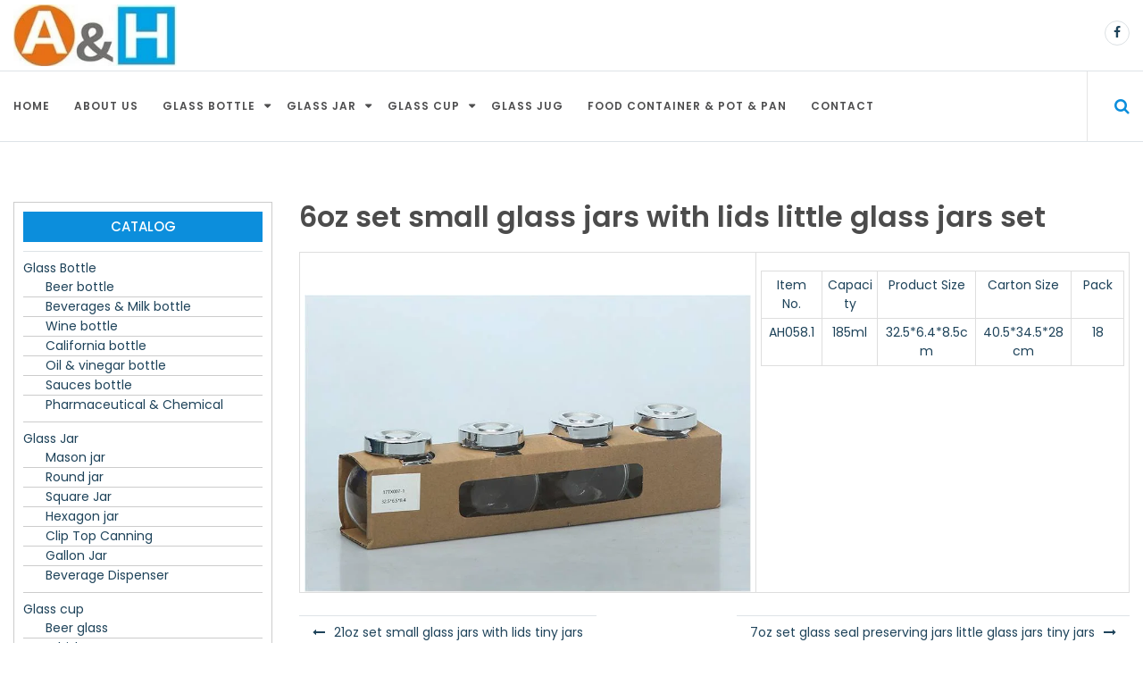

--- FILE ---
content_type: text/html; charset=UTF-8
request_url: https://ah-glass.com/glass-jar-for-kitchen-kitchenware-homeware-tableware/glass-round-jar-glass-food-jar-airtight-jar-cofee-jar/6oz-set-small-glass-jars-with-lids-little-glass-jars-set
body_size: 7853
content:
<!DOCTYPE html> <html lang="zh-CN">	<head>
		<meta charset="UTF-8">
	<meta name="viewport" content="width=device-width, initial-scale=1">
	<link rel="profile" href="http://gmpg.org/xfn/11">
	<link rel="pingback" href="https://ah-glass.com/xmlrpc.php">
	
	<title>6oz set small glass jars with lids little glass jars set &#8211; Glass Storage Jar Glass Bottle Manufacture</title>
<link rel='dns-prefetch' href='//fonts.googleapis.com' />
<link rel='dns-prefetch' href='//s.w.org' />
<link rel="alternate" type="application/rss+xml" title="Glass Storage Jar Glass Bottle Manufacture &raquo; Feed" href="https://ah-glass.com/feed" />
<link rel="alternate" type="application/rss+xml" title="Glass Storage Jar Glass Bottle Manufacture &raquo; 评论Feed" href="https://ah-glass.com/comments/feed" />
		<script type="text/javascript">
			window._wpemojiSettings = {"baseUrl":"https:\/\/s.w.org\/images\/core\/emoji\/2.2.1\/72x72\/","ext":".png","svgUrl":"https:\/\/s.w.org\/images\/core\/emoji\/2.2.1\/svg\/","svgExt":".svg","source":{"concatemoji":"https:\/\/ah-glass.com\/wp-includes\/js\/wp-emoji-release.min.js?ver=4.7.25"}};
			!function(t,a,e){var r,n,i,o=a.createElement("canvas"),l=o.getContext&&o.getContext("2d");function c(t){var e=a.createElement("script");e.src=t,e.defer=e.type="text/javascript",a.getElementsByTagName("head")[0].appendChild(e)}for(i=Array("flag","emoji4"),e.supports={everything:!0,everythingExceptFlag:!0},n=0;n<i.length;n++)e.supports[i[n]]=function(t){var e,a=String.fromCharCode;if(!l||!l.fillText)return!1;switch(l.clearRect(0,0,o.width,o.height),l.textBaseline="top",l.font="600 32px Arial",t){case"flag":return(l.fillText(a(55356,56826,55356,56819),0,0),o.toDataURL().length<3e3)?!1:(l.clearRect(0,0,o.width,o.height),l.fillText(a(55356,57331,65039,8205,55356,57096),0,0),e=o.toDataURL(),l.clearRect(0,0,o.width,o.height),l.fillText(a(55356,57331,55356,57096),0,0),e!==o.toDataURL());case"emoji4":return l.fillText(a(55357,56425,55356,57341,8205,55357,56507),0,0),e=o.toDataURL(),l.clearRect(0,0,o.width,o.height),l.fillText(a(55357,56425,55356,57341,55357,56507),0,0),e!==o.toDataURL()}return!1}(i[n]),e.supports.everything=e.supports.everything&&e.supports[i[n]],"flag"!==i[n]&&(e.supports.everythingExceptFlag=e.supports.everythingExceptFlag&&e.supports[i[n]]);e.supports.everythingExceptFlag=e.supports.everythingExceptFlag&&!e.supports.flag,e.DOMReady=!1,e.readyCallback=function(){e.DOMReady=!0},e.supports.everything||(r=function(){e.readyCallback()},a.addEventListener?(a.addEventListener("DOMContentLoaded",r,!1),t.addEventListener("load",r,!1)):(t.attachEvent("onload",r),a.attachEvent("onreadystatechange",function(){"complete"===a.readyState&&e.readyCallback()})),(r=e.source||{}).concatemoji?c(r.concatemoji):r.wpemoji&&r.twemoji&&(c(r.twemoji),c(r.wpemoji)))}(window,document,window._wpemojiSettings);
		</script>
		<style type="text/css">
img.wp-smiley,
img.emoji {
	display: inline !important;
	border: none !important;
	box-shadow: none !important;
	height: 1em !important;
	width: 1em !important;
	margin: 0 .07em !important;
	vertical-align: -0.1em !important;
	background: none !important;
	padding: 0 !important;
}
</style>
<link rel='stylesheet' id='online-news-google-fonts-css'  href='https://fonts.googleapis.com/css?family=Poppins%3A300%2C400%2C500%2C600%2C700&#038;subset=latin%2Clatin-ext' type='text/css' media='all' />
<link rel='stylesheet' id='font-awesome-css'  href='https://ah-glass.com/wp-content/themes/online-news/font-awesome/css/font-awesome.min.css?ver=4.7.0' type='text/css' media='all' />
<link rel='stylesheet' id='owl-carousel-css'  href='https://ah-glass.com/wp-content/themes/online-news/css/owl.carousel.min.css?ver=v2.2.0' type='text/css' media='all' />
<link rel='stylesheet' id='owl-theme-css'  href='https://ah-glass.com/wp-content/themes/online-news/css/owl.theme.css?ver=v2.2.0' type='text/css' media='all' />
<link rel='stylesheet' id='meanmenu-css-css'  href='https://ah-glass.com/wp-content/themes/online-news/css/meanmenu.css?ver=2.0.7' type='text/css' media='all' />
<link rel='stylesheet' id='online-news-style-css'  href='https://ah-glass.com/wp-content/themes/online-news/style.css?ver=1.0.0' type='text/css' media='all' />
<style id='online-news-style-inline-css' type='text/css'>
.site-title a, .site-branding p {
			color: #444444;			
		}
</style>
<script type='text/javascript' src='https://ah-glass.com/wp-includes/js/jquery/jquery.js?ver=1.12.4'></script>
<script type='text/javascript' src='https://ah-glass.com/wp-includes/js/jquery/jquery-migrate.min.js?ver=1.4.1'></script>
<link rel='https://api.w.org/' href='https://ah-glass.com/wp-json/' />
<link rel="EditURI" type="application/rsd+xml" title="RSD" href="https://ah-glass.com/xmlrpc.php?rsd" />
<link rel="wlwmanifest" type="application/wlwmanifest+xml" href="https://ah-glass.com/wp-includes/wlwmanifest.xml" /> 
<link rel='prev' title='21oz set small glass jars with lids tiny jars' href='https://ah-glass.com/glass-jar-for-kitchen-kitchenware-homeware-tableware/glass-round-jar-glass-food-jar-airtight-jar-cofee-jar/21oz-set-small-glass-jars-with-lids-tiny-jars' />
<link rel='next' title='7oz set glass seal preserving jars little glass jars tiny jars' href='https://ah-glass.com/glass-jar-for-kitchen-kitchenware-homeware-tableware/glass-square-jar-jam-jar-honey-jar-cookie-jar-sauce-jar/7oz-set-glass-seal-preserving-jars-little-glass-jars-tiny-jars' />
<meta name="generator" content="WordPress 4.7.25" />
<link rel="canonical" href="https://ah-glass.com/glass-jar-for-kitchen-kitchenware-homeware-tableware/glass-round-jar-glass-food-jar-airtight-jar-cofee-jar/6oz-set-small-glass-jars-with-lids-little-glass-jars-set" />
<link rel='shortlink' href='https://ah-glass.com/?p=911' />
<link rel="alternate" type="application/json+oembed" href="https://ah-glass.com/wp-json/oembed/1.0/embed?url=https%3A%2F%2Fah-glass.com%2Fglass-jar-for-kitchen-kitchenware-homeware-tableware%2Fglass-round-jar-glass-food-jar-airtight-jar-cofee-jar%2F6oz-set-small-glass-jars-with-lids-little-glass-jars-set" />
<link rel="alternate" type="text/xml+oembed" href="https://ah-glass.com/wp-json/oembed/1.0/embed?url=https%3A%2F%2Fah-glass.com%2Fglass-jar-for-kitchen-kitchenware-homeware-tableware%2Fglass-round-jar-glass-food-jar-airtight-jar-cofee-jar%2F6oz-set-small-glass-jars-with-lids-little-glass-jars-set&#038;format=xml" />
<link rel="icon" href="https://ah-glass.com/wp-content/uploads/2017/11/a-150x150.png" sizes="32x32" />
<link rel="icon" href="https://ah-glass.com/wp-content/uploads/2017/11/a.png" sizes="192x192" />
<link rel="apple-touch-icon-precomposed" href="https://ah-glass.com/wp-content/uploads/2017/11/a.png" />
<meta name="msapplication-TileImage" content="https://ah-glass.com/wp-content/uploads/2017/11/a.png" />
	</head>

<body class="post-template-default single single-post postid-911 single-format-standard wp-custom-logo global-layout-left home-content">
	<div id="page" class="site"><a class="skip-link screen-reader-text" href="#content">Skip to content</a>
		<header id="masthead" class="site-header" role="banner">
		<section class="top-bar">
	<div class="container">
		<div class=" row flex-wrapper">						
			<div class="col-2">
				<a href="https://ah-glass.com/" class="custom-logo-link" rel="home" itemprop="url"><img width="235" height="88" src="https://ah-glass.com/wp-content/uploads/2017/11/cropped-2-logo-head.jpg" class="custom-logo" alt="" itemprop="logo" /></a>  
			</div>		
		
			<div class="col-7 breaking-module">			
				 		 	

			
			 

				

 					
			</div>
			<!-- .breaking-module -->

			<div class="col-3 weather-city">
						
			
			
								<span>				
								<ul class="social-icon">
							<li>
					<a href="http://facebook.com/ahglassbottle" target="_blank"><i class="fa fa-facebook"></i></a>
				</li>
			
			
			
			
					</ul>
												
					</span>
			
							</div>
			<!-- .weather -->

		</div>
		<!-- .flex-wrapper -->
	</div>
	<!-- .container -->
</section>			
<!-- .top-bar -->
<div class="menu menu-holder">
	<div class="container">
		<div class="row flex-wrapper">
			<nav id="site-navigation" class="col-11 main-navigation" role="navigation">
				<div class="menu-top-container"><ul><li id="menu-item-450" class="menu-item menu-item-type-custom menu-item-object-custom menu-item-home menu-item-450"><a href="http://ah-glass.com/">Home</a></li>
<li id="menu-item-451" class="menu-item menu-item-type-post_type menu-item-object-page menu-item-home menu-item-451"><a href="https://ah-glass.com/">About Us</a></li>
<li id="menu-item-452" class="menu-item menu-item-type-taxonomy menu-item-object-category menu-item-has-children menu-item-452"><a href="https://ah-glass.com/category/ah-glass-bottle">Glass Bottle</a>
<ul class="sub-menu">
	<li id="menu-item-453" class="menu-item menu-item-type-taxonomy menu-item-object-category menu-item-453"><a href="https://ah-glass.com/category/ah-glass-bottle/glass-beer-bottle">Beer bottle</a></li>
	<li id="menu-item-462" class="menu-item menu-item-type-taxonomy menu-item-object-category menu-item-462"><a href="https://ah-glass.com/category/ah-glass-bottle/glass-wine-bottle">Wine bottle</a></li>
	<li id="menu-item-455" class="menu-item menu-item-type-taxonomy menu-item-object-category menu-item-455"><a href="https://ah-glass.com/category/ah-glass-bottle/glass-california-bottle">California bottle</a></li>
	<li id="menu-item-454" class="menu-item menu-item-type-taxonomy menu-item-object-category menu-item-454"><a href="https://ah-glass.com/category/ah-glass-bottle/glass-beverages-bottle-glass-milk-bottle">Beverages &#038; Milk bottle</a></li>
	<li id="menu-item-457" class="menu-item menu-item-type-taxonomy menu-item-object-category menu-item-457"><a href="https://ah-glass.com/category/ah-glass-bottle/glass-oil-bottle-glass-vinegar-bottle">Oil &#038; vinegar bottle</a></li>
	<li id="menu-item-460" class="menu-item menu-item-type-taxonomy menu-item-object-category menu-item-460"><a href="https://ah-glass.com/category/ah-glass-bottle/glass-spice-botle-glass-kitchen-jar-glass-sauces-jar-salt-jar-candy-bottle-pepper-shake-jar">Sauces bottle</a></li>
	<li id="menu-item-459" class="menu-item menu-item-type-taxonomy menu-item-object-category menu-item-459"><a href="https://ah-glass.com/category/ah-glass-bottle/glass-pharmaceutical-bottle-glass-chemical-bottle-glass-vitamin-bottle">Pharmaceutical &#038; Chemical</a></li>
</ul>
</li>
<li id="menu-item-463" class="menu-item menu-item-type-taxonomy menu-item-object-category current-post-ancestor menu-item-has-children menu-item-463"><a href="https://ah-glass.com/category/glass-jar-for-kitchen-kitchenware-homeware-tableware">Glass Jar</a>
<ul class="sub-menu">
	<li id="menu-item-468" class="menu-item menu-item-type-taxonomy menu-item-object-category menu-item-468"><a href="https://ah-glass.com/category/glass-jar-for-kitchen-kitchenware-homeware-tableware/glass-mason-jar-glass-mason-cup">Mason jar</a></li>
	<li id="menu-item-469" class="menu-item menu-item-type-taxonomy menu-item-object-category current-post-ancestor current-menu-parent current-post-parent menu-item-469"><a href="https://ah-glass.com/category/glass-jar-for-kitchen-kitchenware-homeware-tableware/glass-round-jar-glass-food-jar-airtight-jar-cofee-jar">Round jar</a></li>
	<li id="menu-item-470" class="menu-item menu-item-type-taxonomy menu-item-object-category menu-item-470"><a href="https://ah-glass.com/category/glass-jar-for-kitchen-kitchenware-homeware-tableware/glass-square-jar-jam-jar-honey-jar-cookie-jar-sauce-jar">Square Jar</a></li>
	<li id="menu-item-467" class="menu-item menu-item-type-taxonomy menu-item-object-category menu-item-467"><a href="https://ah-glass.com/category/glass-jar-for-kitchen-kitchenware-homeware-tableware/glass-hexagon-jar-cereals-jar-rice-jar">Hexagon jar</a></li>
	<li id="menu-item-465" class="menu-item menu-item-type-taxonomy menu-item-object-category menu-item-465"><a href="https://ah-glass.com/category/glass-jar-for-kitchen-kitchenware-homeware-tableware/glass-airtight-jar-with-clip-on-top-glass-canning">Clip Top Canning</a></li>
	<li id="menu-item-466" class="menu-item menu-item-type-taxonomy menu-item-object-category menu-item-466"><a href="https://ah-glass.com/category/glass-jar-for-kitchen-kitchenware-homeware-tableware/large-glass-jar-glass-cookies-jar-glass-gallon-jar">Gallon Jar</a></li>
	<li id="menu-item-471" class="menu-item menu-item-type-taxonomy menu-item-object-category menu-item-471"><a href="https://ah-glass.com/category/glass-jar-for-kitchen-kitchenware-homeware-tableware/glass-beverage-dispenser-jar-for-party">Beverage Dispenser</a></li>
</ul>
</li>
<li id="menu-item-472" class="menu-item menu-item-type-taxonomy menu-item-object-category menu-item-has-children menu-item-472"><a href="https://ah-glass.com/category/glass-shot-cups-glass-tea-cups-glass-beer-cups">Glass cup</a>
<ul class="sub-menu">
	<li id="menu-item-473" class="menu-item menu-item-type-taxonomy menu-item-object-category menu-item-473"><a href="https://ah-glass.com/category/glass-shot-cups-glass-tea-cups-glass-beer-cups/glass-beer-cup-promotion-mug-cheap-mug-whisky-cup-spirits-cup">Beer glass</a></li>
	<li id="menu-item-2252" class="menu-item menu-item-type-taxonomy menu-item-object-category menu-item-2252"><a href="https://ah-glass.com/category/glass-shot-cups-glass-tea-cups-glass-beer-cups/whiskey-cup">Whiskey cup</a></li>
	<li id="menu-item-477" class="menu-item menu-item-type-taxonomy menu-item-object-category menu-item-477"><a href="https://ah-glass.com/category/glass-shot-cups-glass-tea-cups-glass-beer-cups/glass-wine-cup-red-wine-glass-champagne-glass-martini-glass">Wine glass</a></li>
	<li id="menu-item-2250" class="menu-item menu-item-type-taxonomy menu-item-object-category menu-item-2250"><a href="https://ah-glass.com/category/glass-shot-cups-glass-tea-cups-glass-beer-cups/ice-cream-cup-sundae-cup-salad-cheese-cup">Ice cream cup</a></li>
	<li id="menu-item-2249" class="menu-item menu-item-type-taxonomy menu-item-object-category menu-item-2249"><a href="https://ah-glass.com/category/glass-shot-cups-glass-tea-cups-glass-beer-cups/cafe-cup-with-handle-tea-cap">Cafe cup Tea cup</a></li>
	<li id="menu-item-2251" class="menu-item menu-item-type-taxonomy menu-item-object-category menu-item-2251"><a href="https://ah-glass.com/category/glass-shot-cups-glass-tea-cups-glass-beer-cups/water-cup-water-glasses-drinking-glass-juice-mug">Water glasses</a></li>
	<li id="menu-item-475" class="menu-item menu-item-type-taxonomy menu-item-object-category menu-item-475"><a href="https://ah-glass.com/category/glass-shot-cups-glass-tea-cups-glass-beer-cups/glass-brony-glasses-shot-cup">Shot cup</a></li>
</ul>
</li>
<li id="menu-item-2253" class="menu-item menu-item-type-taxonomy menu-item-object-category menu-item-2253"><a href="https://ah-glass.com/category/glass-jug">Glass Jug</a></li>
<li id="menu-item-478" class="menu-item menu-item-type-taxonomy menu-item-object-category menu-item-478"><a href="https://ah-glass.com/category/glass-bowl-glass-pot-glass-pan-for-kitchen">Food container &#038; Pot &#038; Pan</a></li>
<li id="menu-item-484" class="menu-item menu-item-type-post_type menu-item-object-page menu-item-484"><a href="https://ah-glass.com/contact-ah-glass">Contact</a></li>
</ul></div>			</nav>
			<!-- #site-navigation -->

							<div class="search-icon col-1" id="search-bar">
					<a href="#" id="searchtoggl"> <i class="fa fa-search" aria-hidden="true"></i> </a>
				</div>
				<!-- .search -->
					</div>
		<!-- .flex-wrapper -->
	</div>
	<!-- .container -->
</div>
<!-- .menu-item -->

<div id="searchbar">
	<div class="container">
		 <div class="row">
			<div class="col-12 search-wrapper">
				<div class="search-box-wrap">
	<form role="search" method="get" class="search-form" action="https://ah-glass.com/">
		<label>
		<span class="screen-reader-text">Search for:</span>
			<input class="search-field" placeholder="Search &hellip;" value="" name="s" type="search">
		</label>
		<input class="search-submit" value="&#xf002;" type="submit">
	</form><!-- .search-form -->
</div><!-- .search-box-wrap -->
			</div>
		</div>
		<!-- .search-wrapper -->
	</div>	
	<!-- .container -->
</div>

		

		</header><!-- #masthead -->
		<div id="content" class="site-content"><div class="container"><div class= "row">		

		<div id="primary" class="content-area col-9 sidebar-layout">
		<main id="main" class="site-main" role="main">

			 
				<div class="single-article">
	<article id="post-911" class="post-911 post type-post status-publish format-standard has-post-thumbnail hentry category-glass-round-jar-glass-food-jar-airtight-jar-cofee-jar tag-candy-jar tag-decor-jar tag-dried-fruit-jar tag-honey-jar tag-jam-jar tag-jar-set tag-small-jar">
		<div class="entry-content detailed-news">
			<header class="entry-header">
				<h3 class="entry-title">6oz set small glass jars with lids little glass jars set</h3>			</header><!-- .entry-header -->	

					</div>
		
		<div class="entry-content-wrapper">
			<div class="entry-content">
				<table width="936">
<tbody>
<tr>
<td rowspan="12" width="511"> <img class="alignnone size-full wp-image-569" src="http://ah-glass.com/wp-content/uploads/2017/11/AH058-6oz-set-small-glass-jars-with-lids-little-glass-jars.jpg" alt="" width="802" height="535" srcset="https://ah-glass.com/wp-content/uploads/2017/11/AH058-6oz-set-small-glass-jars-with-lids-little-glass-jars.jpg 802w, https://ah-glass.com/wp-content/uploads/2017/11/AH058-6oz-set-small-glass-jars-with-lids-little-glass-jars-300x200.jpg 300w, https://ah-glass.com/wp-content/uploads/2017/11/AH058-6oz-set-small-glass-jars-with-lids-little-glass-jars-768x512.jpg 768w, https://ah-glass.com/wp-content/uploads/2017/11/AH058-6oz-set-small-glass-jars-with-lids-little-glass-jars-87x59.jpg 87w" sizes="(max-width: 802px) 100vw, 802px" /></td>
<td colspan="5" rowspan="12" width="425">
<table width="425">
<tbody>
<tr>
<td width="72">Item No.</td>
<td width="64">Capacity</td>
<td width="116">Product Size</td>
<td width="112">Carton Size</td>
<td width="61">Pack</td>
</tr>
<tr>
<td width="72">AH058.1</td>
<td width="64">185ml</td>
<td width="116">32.5*6.4*8.5cm</td>
<td width="112">40.5*34.5*28cm</td>
<td width="61">18</td>
</tr>
</tbody>
</table>
</td>
</tr>
</tbody>
</table>
							</div><!-- .entry-content -->
		</div><!-- .entry-content-wrapper -->	
	</article><!-- #post-## -->
</div>
	<nav class="navigation post-navigation" role="navigation">
		<h2 class="screen-reader-text">文章导航</h2>
		<div class="nav-links"><div class="nav-previous"><a href="https://ah-glass.com/glass-jar-for-kitchen-kitchenware-homeware-tableware/glass-round-jar-glass-food-jar-airtight-jar-cofee-jar/21oz-set-small-glass-jars-with-lids-tiny-jars" rel="prev">21oz set small glass jars with lids tiny jars</a></div><div class="nav-next"><a href="https://ah-glass.com/glass-jar-for-kitchen-kitchenware-homeware-tableware/glass-square-jar-jam-jar-honey-jar-cookie-jar-sauce-jar/7oz-set-glass-seal-preserving-jars-little-glass-jars-tiny-jars" rel="next">7oz set glass seal preserving jars little glass jars tiny jars</a></div></div>
	</nav>			
			
		</main><!-- #main -->
	</div><!-- #primary -->	
<aside id="secondary" class="widget-area sidebar col-3" role="complementary">
	<aside id="nav_menu-9" class="widget widget_nav_menu"><h3 class="widget-title">Catalog</h3><div class="menu-side-container"><ul id="menu-side" class="menu"><li id="menu-item-485" class="menu-item menu-item-type-taxonomy menu-item-object-category menu-item-has-children menu-item-485"><a href="https://ah-glass.com/category/ah-glass-bottle">Glass Bottle</a>
<ul class="sub-menu">
	<li id="menu-item-486" class="menu-item menu-item-type-taxonomy menu-item-object-category menu-item-486"><a href="https://ah-glass.com/category/ah-glass-bottle/glass-beer-bottle">Beer bottle</a></li>
	<li id="menu-item-487" class="menu-item menu-item-type-taxonomy menu-item-object-category menu-item-487"><a href="https://ah-glass.com/category/ah-glass-bottle/glass-beverages-bottle-glass-milk-bottle">Beverages &#038; Milk bottle</a></li>
	<li id="menu-item-495" class="menu-item menu-item-type-taxonomy menu-item-object-category menu-item-495"><a href="https://ah-glass.com/category/ah-glass-bottle/glass-wine-bottle">Wine bottle</a></li>
	<li id="menu-item-488" class="menu-item menu-item-type-taxonomy menu-item-object-category menu-item-488"><a href="https://ah-glass.com/category/ah-glass-bottle/glass-california-bottle">California bottle</a></li>
	<li id="menu-item-490" class="menu-item menu-item-type-taxonomy menu-item-object-category menu-item-490"><a href="https://ah-glass.com/category/ah-glass-bottle/glass-oil-bottle-glass-vinegar-bottle">Oil &#038; vinegar bottle</a></li>
	<li id="menu-item-493" class="menu-item menu-item-type-taxonomy menu-item-object-category menu-item-493"><a href="https://ah-glass.com/category/ah-glass-bottle/glass-spice-botle-glass-kitchen-jar-glass-sauces-jar-salt-jar-candy-bottle-pepper-shake-jar">Sauces bottle</a></li>
	<li id="menu-item-492" class="menu-item menu-item-type-taxonomy menu-item-object-category menu-item-492"><a href="https://ah-glass.com/category/ah-glass-bottle/glass-pharmaceutical-bottle-glass-chemical-bottle-glass-vitamin-bottle">Pharmaceutical &#038; Chemical</a></li>
</ul>
</li>
<li id="menu-item-496" class="menu-item menu-item-type-taxonomy menu-item-object-category current-post-ancestor menu-item-has-children menu-item-496"><a href="https://ah-glass.com/category/glass-jar-for-kitchen-kitchenware-homeware-tableware">Glass Jar</a>
<ul class="sub-menu">
	<li id="menu-item-502" class="menu-item menu-item-type-taxonomy menu-item-object-category menu-item-502"><a href="https://ah-glass.com/category/glass-jar-for-kitchen-kitchenware-homeware-tableware/glass-mason-jar-glass-mason-cup">Mason jar</a></li>
	<li id="menu-item-503" class="menu-item menu-item-type-taxonomy menu-item-object-category current-post-ancestor current-menu-parent current-post-parent menu-item-503"><a href="https://ah-glass.com/category/glass-jar-for-kitchen-kitchenware-homeware-tableware/glass-round-jar-glass-food-jar-airtight-jar-cofee-jar">Round jar</a></li>
	<li id="menu-item-504" class="menu-item menu-item-type-taxonomy menu-item-object-category menu-item-504"><a href="https://ah-glass.com/category/glass-jar-for-kitchen-kitchenware-homeware-tableware/glass-square-jar-jam-jar-honey-jar-cookie-jar-sauce-jar">Square Jar</a></li>
	<li id="menu-item-501" class="menu-item menu-item-type-taxonomy menu-item-object-category menu-item-501"><a href="https://ah-glass.com/category/glass-jar-for-kitchen-kitchenware-homeware-tableware/glass-hexagon-jar-cereals-jar-rice-jar">Hexagon jar</a></li>
	<li id="menu-item-499" class="menu-item menu-item-type-taxonomy menu-item-object-category menu-item-499"><a href="https://ah-glass.com/category/glass-jar-for-kitchen-kitchenware-homeware-tableware/glass-airtight-jar-with-clip-on-top-glass-canning">Clip Top Canning</a></li>
	<li id="menu-item-500" class="menu-item menu-item-type-taxonomy menu-item-object-category menu-item-500"><a href="https://ah-glass.com/category/glass-jar-for-kitchen-kitchenware-homeware-tableware/large-glass-jar-glass-cookies-jar-glass-gallon-jar">Gallon Jar</a></li>
	<li id="menu-item-497" class="menu-item menu-item-type-taxonomy menu-item-object-category menu-item-497"><a href="https://ah-glass.com/category/glass-jar-for-kitchen-kitchenware-homeware-tableware/glass-beverage-dispenser-jar-for-party">Beverage Dispenser</a></li>
</ul>
</li>
<li id="menu-item-505" class="menu-item menu-item-type-taxonomy menu-item-object-category menu-item-has-children menu-item-505"><a href="https://ah-glass.com/category/glass-shot-cups-glass-tea-cups-glass-beer-cups">Glass cup</a>
<ul class="sub-menu">
	<li id="menu-item-506" class="menu-item menu-item-type-taxonomy menu-item-object-category menu-item-506"><a href="https://ah-glass.com/category/glass-shot-cups-glass-tea-cups-glass-beer-cups/glass-beer-cup-promotion-mug-cheap-mug-whisky-cup-spirits-cup">Beer glass</a></li>
	<li id="menu-item-2257" class="menu-item menu-item-type-taxonomy menu-item-object-category menu-item-2257"><a href="https://ah-glass.com/category/glass-shot-cups-glass-tea-cups-glass-beer-cups/whiskey-cup">Whiskey cup</a></li>
	<li id="menu-item-510" class="menu-item menu-item-type-taxonomy menu-item-object-category menu-item-510"><a href="https://ah-glass.com/category/glass-shot-cups-glass-tea-cups-glass-beer-cups/glass-wine-cup-red-wine-glass-champagne-glass-martini-glass">Wine glass</a></li>
	<li id="menu-item-508" class="menu-item menu-item-type-taxonomy menu-item-object-category menu-item-508"><a href="https://ah-glass.com/category/glass-shot-cups-glass-tea-cups-glass-beer-cups/glass-brony-glasses-shot-cup">Shot cup</a></li>
	<li id="menu-item-2255" class="menu-item menu-item-type-taxonomy menu-item-object-category menu-item-2255"><a href="https://ah-glass.com/category/glass-shot-cups-glass-tea-cups-glass-beer-cups/ice-cream-cup-sundae-cup-salad-cheese-cup">Ice cream cup</a></li>
	<li id="menu-item-2254" class="menu-item menu-item-type-taxonomy menu-item-object-category menu-item-2254"><a href="https://ah-glass.com/category/glass-shot-cups-glass-tea-cups-glass-beer-cups/cafe-cup-with-handle-tea-cap">Cafe cup Tea cup</a></li>
	<li id="menu-item-2256" class="menu-item menu-item-type-taxonomy menu-item-object-category menu-item-2256"><a href="https://ah-glass.com/category/glass-shot-cups-glass-tea-cups-glass-beer-cups/water-cup-water-glasses-drinking-glass-juice-mug">Water glasses</a></li>
</ul>
</li>
<li id="menu-item-2258" class="menu-item menu-item-type-taxonomy menu-item-object-category menu-item-2258"><a href="https://ah-glass.com/category/glass-jug">Glass Jug</a></li>
<li id="menu-item-511" class="menu-item menu-item-type-taxonomy menu-item-object-category menu-item-511"><a href="https://ah-glass.com/category/glass-bowl-glass-pot-glass-pan-for-kitchen">Bowl &#038; Pot &#038; Pan</a></li>
</ul></div></aside>		<aside id="recent-posts-2" class="widget widget_recent_entries">		<h3 class="widget-title">Latest product</h3>		<ul>
					<li>
				<a href="https://ah-glass.com/glass-jug/5oz-glass-of-fruit-glass-of-ice-tea">5oz glass of fruit,  glass of ice tea</a>
						</li>
					<li>
				<a href="https://ah-glass.com/glass-jug/3oz-glass-of-fruit">3oz glass of fruit</a>
						</li>
					<li>
				<a href="https://ah-glass.com/glass-jug/8oz-glasses-of-iced-peppermint-tea">8oz glasses of Iced peppermint tea</a>
						</li>
					<li>
				<a href="https://ah-glass.com/glass-jug/6oz-glasses-of-ice-fruit-juice-glasses-of-raspberry-drink-with-ice-cream">6oz glasses of ice fruit juice glasses of raspberry drink with ice cream</a>
						</li>
					<li>
				<a href="https://ah-glass.com/glass-jug/18oz-jug-bistro-bar">18oz Jug Bistro Bar</a>
						</li>
				</ul>
		</aside>		<aside id="text-4" class="widget widget_text"><h3 class="widget-title">Contact Us</h3>			<div class="textwidget"><p>info@ah-glass.com<br />
Cell: +86-0596 2593 360<br />
Xuzhou.Jiangsu.China</p>
</div>
		</aside></aside><!-- #secondary -->

    		</div></div>
		</div>		<footer id="colophon" class="site-footer footer-top" role="contentinfo">    		
			 <div class="copyright">
            <div class="container">
                <div class="row">
                    	                
                    <div class="col-6"> <span>Copyright © Xuzhou Artly Home Glass Co.,Ltd.                    Online News Theme By <a href="https://rigorousthemes.com/" rel="designer" target="_blank">Rigorous</a>                    	
                    </span> </div>
				    <div class="scroll-top-wrapper">
						<span class="scroll-top-inner">

							<i class="fa fa-2x fa-angle-up"></i>

						</span>
					</div>
                </div>
            </div><!-- .container -->
        </div><!-- .copyright -->
		
	   
        		</footer>   
</div><!-- #page --><script type='text/javascript' src='https://ah-glass.com/wp-content/themes/online-news/js/owl.carousel.min.js?ver=20151215'></script>
<script type='text/javascript' src='https://ah-glass.com/wp-content/themes/online-news/js/easyResponsiveTabs.js?ver=20151215'></script>
<script type='text/javascript' src='https://ah-glass.com/wp-content/themes/online-news/js/jquery.nicescroll.js?ver=20151215'></script>
<script type='text/javascript' src='https://ah-glass.com/wp-content/themes/online-news/js/jquery.easy-ticker.min.js?ver=20151215'></script>
<script type='text/javascript' src='https://ah-glass.com/wp-content/themes/online-news/js/jquery.meanmenu.js?ver=2.0.8'></script>
<script type='text/javascript' src='https://ah-glass.com/wp-content/themes/online-news/js/custom.js?ver=20151215'></script>
<script type='text/javascript' src='https://ah-glass.com/wp-content/themes/online-news/js/navigation.js?ver=20151215'></script>
<script type='text/javascript' src='https://ah-glass.com/wp-content/themes/online-news/js/skip-link-focus-fix.js?ver=20151215'></script>
<script type='text/javascript' src='https://ah-glass.com/wp-includes/js/wp-embed.min.js?ver=4.7.25'></script>

</body>
</html>


--- FILE ---
content_type: application/x-javascript
request_url: https://ah-glass.com/wp-content/themes/online-news/js/custom.js?ver=20151215
body_size: 1296
content:
jQuery(document).ready(function ($) {
  jQuery(".owl-carousel").owlCarousel({
        nav: true, // Show next and prev buttons
        slideSpeed: 300,
        paginationSpeed: 400,
        singleItem: true,
        items: 1,
        dots: false,
        loop: true,
        autoplay:false  
      });

  jQuery('#vertical-slide').owlCarousel({
    loop: true, 
    margin: 10, 
    nav: true, 
    responsive: {
      0: {
        items: 1
      }
      , 600: {
        items: 3
      }
      , 1000: {
        items: 5
      }
    }
  })


});

jQuery(document).ready(function($) { 

  $('.breaking-news').easyTicker({
    direction: 'up',
    easing: 'swing',
    speed: 'slow',
    interval: 3000,
    height: 'auto',
    visible: 1,
    mousePause: 1
  });
}
);



/*scroll js*/
jQuery(document).ready(function() { 

  jQuery(".resp-tabs-container, .health-content").niceScroll({
    cursorcolor:"#0c8edc",
    cursorwidth: "6px",
    cursorborder: "1px solid #0c8edc"
  });

}

);

//tab js
jQuery(document).ready(function ($) {
    //Horizontal Tab
    jQuery('#tab-wrapper').easyResponsiveTabs({
        type: 'default', //Types: default, vertical, accordion
        width: 'auto', //auto or any width like 600px
        fit: true, // 100% fit in a container
        tabidentify: 'hor_1', // The tab groups identifier
        activate: function (event) { // Callback function if tab is switched
          var $tab = $(this);
          var $info = $('#nested-tabInfo');
          var $name = $('span', $info);
          $name.text($tab.text());
          $info.show();
        }
      });
    //SPORTS Tab
    jQuery('.bg-color').easyResponsiveTabs({
        type: 'default', //Types: default, vertical, accordion
        width: 'auto', //auto or any width like 600px
        fit: true, // 100% fit in a container
        tabidentify: 'hor_1', // The tab groups identifier
        activate: function (event) { // Callback function if tab is switched
          var $tab = $(this);
          var $info = $('#nested-tabInfo');
          var $name = $('span', $info);
          $name.text($tab.text());
          $info.show();
        }
      });
  });
//video news js
jQuery(document).ready(function () {

  jQuery('#owl-news-video').owlCarousel({
        // Enable thumbnails
        thumbs: true,
        thumbsPrerendered: true, 
        video: true, 
        center: true, 
        videoWidth: 1366, // Default false; Type: Boolean/Number
        videoHeight: 600, // Default false; Type: Boolean/Number
        merge: true
        , loop: true
        , items: 1
        , // When only using images in your slide (like the demo) use this option to dynamicly create thumbnails without using the attribute data-thumb.
        thumbImage: false
        , // Enable this if you have pre-rendered thumbnails in your html instead of letting this plugin generate them. This is recommended as it will prevent FOUC
        thumbsPrerendered: true
        , // Class that will be used on the thumbnail container
        thumbContainerClass: 'owl-thumbs'
        , // Class that will be used on the thumbnail item's
        thumbItemClass: 'owl-thumb-item'
      });
});

//search js

jQuery(function($){
  var $searchlink = $('#searchtoggl i');
  var $searchbar  = $('#searchbar');
  
  jQuery('#search-bar a').on('click', function(e){
    e.preventDefault();
    
    if($(this).attr('id') == 'searchtoggl') {
      if(!$searchbar.is(":visible")) { 
        // if invisible we switch the icon to appear collapsable
        $searchlink.removeClass('fa-search').addClass('fa-times');
      } else {
        // if visible we switch the icon to appear as a toggle
        $searchlink.removeClass('fa-times').addClass('fa-search');
      }
      
      $searchbar.slideToggle(100, function(){
        // callback after search bar animation
      });
    }
  });
  
  jQuery('#search-form').submit(function(e){
    e.preventDefault(); // stop form submission
  });
});

/*overlay menu js*/
jQuery('#toggle').click(function() {
 jQuery(this).toggleClass('active');
 jQuery('#overlay').toggleClass('open');
});
jQuery(".close-btn").click(function() {
 jQuery('#overlay').removeClass('open');
});

/**  meanmenu **/
jQuery(document).ready(function () {
  jQuery('.container nav').meanmenu({
    meanScreenWidth:"992",
    meanMenuContainer: '.menu.menu-holder',
  });
});

   //Tab to top
   jQuery(window).scroll(function($) {
    if (jQuery(this).scrollTop() > 240){  
      jQuery('.scroll-top-wrapper').addClass("show");
    }
    else{
      jQuery('.scroll-top-wrapper').removeClass("show");
    }
  });
   jQuery(".scroll-top-wrapper").on("click", function($) {
     jQuery("html, body").animate({ scrollTop: 0 }, 700);
     return false;
   });




